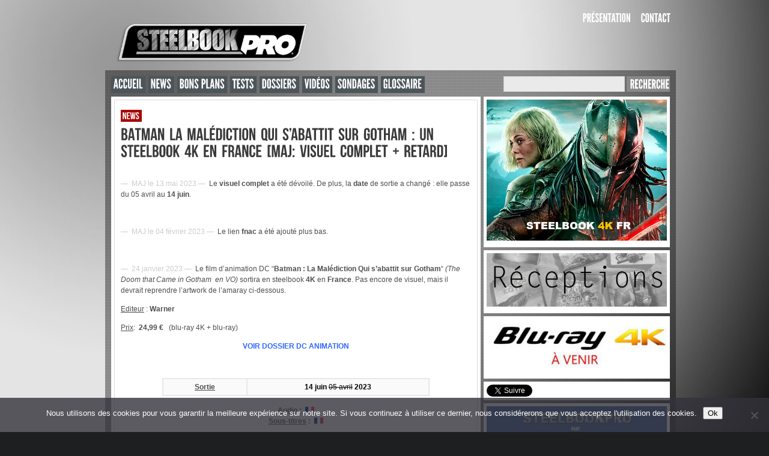

--- FILE ---
content_type: text/html; charset=utf-8
request_url: https://accounts.google.com/o/oauth2/postmessageRelay?parent=https%3A%2F%2Fsteelbookpro.fr&jsh=m%3B%2F_%2Fscs%2Fabc-static%2F_%2Fjs%2Fk%3Dgapi.lb.en.2kN9-TZiXrM.O%2Fd%3D1%2Frs%3DAHpOoo_B4hu0FeWRuWHfxnZ3V0WubwN7Qw%2Fm%3D__features__
body_size: 163
content:
<!DOCTYPE html><html><head><title></title><meta http-equiv="content-type" content="text/html; charset=utf-8"><meta http-equiv="X-UA-Compatible" content="IE=edge"><meta name="viewport" content="width=device-width, initial-scale=1, minimum-scale=1, maximum-scale=1, user-scalable=0"><script src='https://ssl.gstatic.com/accounts/o/2580342461-postmessagerelay.js' nonce="7mgMIJJDzBNS92BMti7s3g"></script></head><body><script type="text/javascript" src="https://apis.google.com/js/rpc:shindig_random.js?onload=init" nonce="7mgMIJJDzBNS92BMti7s3g"></script></body></html>

--- FILE ---
content_type: text/css
request_url: https://steelbookpro.fr/wp-content/plugins/wpdiscuz-media-uploader/assets/css/wmu-frontend.min.css?ver=7.0.8
body_size: 5294
content:
#wpdcom .wmu-videos-tab .wmu-preview-video.wmu-show{display:inline-block;margin:0 5px 10px 5px;padding:0 0 5px 0;border:none;border-bottom:1px dotted #ddd}#wpdcom .wmu-videos-tab .wmu-preview-remove{line-height:22px;position:relative;margin-top:5px}#wpdcom .wmu-videos-tab .wmu-preview-remove img{max-height:25px;float:left;margin:0 5px 0 0}#wpdcom .wmu-videos-tab .wmu-preview-remove .wmu-delete{line-height:25px;clear:both!important;background-position:right;opacity:.4}#wpdcom .wmu-videos-tab .wmu-preview-remove .wmu-file-name{display:inline-block;clear:left;font-size:13px;line-height:16px;margin-right:20px}#wpdcom .wmu-files-tab .wmu-preview-file.wmu-show{display:inline-block;margin:0 5px 10px 5px;padding:0 0 5px 0;border:none;border-bottom:1px dotted #ddd}#wpdcom .wmu-files-tab .wmu-preview-remove{line-height:22px;position:relative;margin-top:5px}#wpdcom .wmu-files-tab .wmu-preview-remove img{max-height:25px;float:left;margin:0 5px 0 0}#wpdcom .wmu-files-tab .wmu-preview-remove .wmu-delete{line-height:25px;clear:both!important;background-position:right;opacity:.4}#wpdcom .wmu-files-tab .wmu-preview-remove .wmu-file-name{display:inline-block;clear:left;font-size:13px;line-height:16px;margin-right:20px}#wpdcom .wmu-attachment img{vertical-align:bottom}#wpdcom .wmu-attachment audio{vertical-align:bottom}#wpdcom .wmu-comment-attachments{padding:0;margin:10px 0 10px 0}#wpdcom .wmu-attachment-delete,.wpd-content .wmu-attachment-delete{cursor:pointer;border-top:1px solid #fff;visibility:hidden;font-size:5px;line-height:12px;text-align:center;padding:2px 0 1px 0;margin:0;z-index:100;background:url(../img/file-icons/delete.png) center no-repeat;border-bottom:#fff 1px solid}#wpdcom .wmu-attachment:hover>.wmu-attachment-delete,.wpd-content .wmu-attachment:hover>.wmu-attachment-delete{visibility:visible}#wpdcom .wmu-attachment-delete:hover,.wpd-content .wmu-attachment-delete:hover{visibility:visible;background-color:#ffefef;border-bottom:#ffd6d6 1px solid}#wpdcom .wmu-attached-images.wmu-count-single{border-top:none}#wpdcom .wmu-attached-images .wmu-attachment{margin:10px 2px 1px 2px;display:inline-block}#wpdcom .wmu-attached-videos{border-bottom:1px dotted #dfdfdf;margin-bottom:5px}#wpdcom .wmu-attached-videos .wmu-attachment{margin:10px 2px 0 2px;display:inline-block;margin-right:10px;font-size:13px;line-height:20px}#wpdcom .wmu-attached-video-link{display:inline-block}#wpdcom .wmu-attached-videos .wmu-attachment-name{display:inline-block;font-size:13px;line-height:20px}#wpdcom .wmu-attached-videos .wmu-attachment-delete{display:inline-block;width:20px;font-size:13px;line-height:20px}#wpdcom .wmu-attached-videos .wmu-audio .wmu-attachment-delete,.wpd-content .wmu-attached-videos .wmu-audio .wmu-attachment-delete{width:30px;line-height:24px}#wpdcom .wmu-attached-videos .wmu-video .wmu-attachment-delete,.wpd-content .wmu-attached-videos .wmu-video .wmu-attachment-delete{width:30px;line-height:24px}#wpdcom .wmu-attached-videos .wmu-separator{display:none}#wpdcom .wmu-attached-files{border-bottom:1px dotted #dfdfdf;margin-bottom:5px}#wpdcom .wmu-attached-files .wmu-attachment{margin:10px 2px 5px 2px;display:inline-block;margin-right:10px;font-size:13px;line-height:20px}#wpdcom .wmu-attached-file-link{display:inline-block}#wpdcom .wmu-attached-files .wmu-attachment-name{display:inline-block;font-size:13px;line-height:20px}#wpdcom .wmu-attached-files .wmu-attachment-delete,.wpd-content .wmu-attached-files .wmu-attachment-delete{display:inline-block;width:20px;font-size:13px;line-height:20px}#wpdcom .wmu-attached-files .wmu-separator{display:none}#wpdcom .wmu-action-wrap{width:100%;margin:0;padding:0;text-align:left}#wpdcom .wmu-action-wrap img{display:inline-block;vertical-align:bottom}#wpdcom .wmu-top-title{padding:5px 20px 5px 3px;font-size:10px;color:#888;text-align:left;margin-top:-27px;margin-bottom:7px;line-height:14px;white-space:nowrap;display:table;text-transform:uppercase}#wpdcom .msgEmptyFile,#wpdcom .msgPermissionDenied,#wpdcom .msgUploadingNotAllowed{background-color:#fce8e8!important;font-size:14px;text-align:center;color:#ce4a66;border:#f2d3d2 1px solid;padding:5px 10px;width:100%;box-sizing:border-box;margin:5px 0;border-radius:3px}@media screen and (max-width:655px){#wpdcom .wmu-videos-tab .wmu-preview-video.wmu-show{width:98%}#wpdcom .wmu-files-tab .wmu-preview-file.wmu-show{width:98%}#wpdcom .wmu-preview-remove .wmu-file-name{font-size:11px}#wpdcom .wmu-preview-remove .wmu-file-name{font-size:11px}#wpdcom .wmu-attached-videos .wmu-attachment audio{width:70%!important}#wpdcom .wmu-attached-videos .wmu-attachment video{width:70%!important}#wpdcom .wmu-attached-images .wmu-attached-image{height:auto!important}}@media screen and (max-width:500px){#wpdcom .wc-comment-text iframe{width:98%}}@media screen and (max-width:420px){#wpdcom .wmu-top-title{display:none}#wpdcom .wmu-attached-videos .wmu-attachment audio{width:100%!important}#wpdcom .wmu-attached-videos .wmu-attachment video{width:100%!important}}.wpd-wrapper #wpd-content-item-4 .wpd-item-left{float:left;width:88%;border-right:1px dotted #ccc;margin-top:5px}.wpd-wrapper #wpd-content-item-4 .wpd-item-right{margin-left:92%;text-align:center;vertical-align:middle;padding-top:24px;color:#666}.wpd-wrapper #wpd-content-item-4 .wpd-item-right i{display:inline-block;vertical-align:middle;font-size:20px;line-height:20px;color:#e8484a}